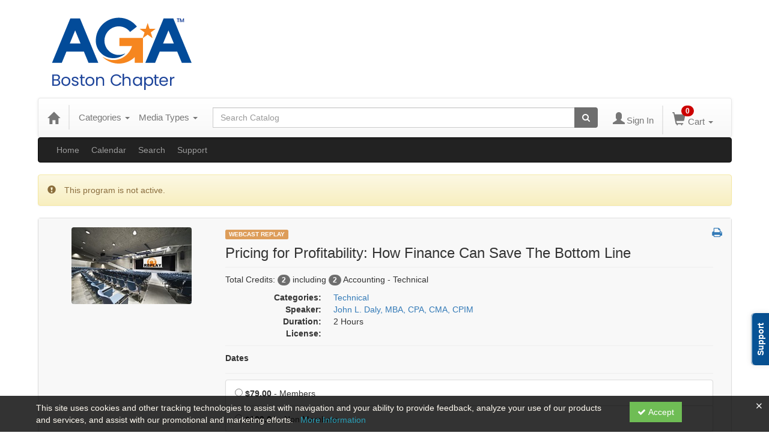

--- FILE ---
content_type: text/html; charset=utf-8
request_url: https://agaboston.ce21.com/item/pricing-profitability-finance-save-bottom-line-415935?eventTimeId=3625141
body_size: 14358
content:

<!DOCTYPE html>
<html lang="en" prefix="og: https://ogp.me/ns#">
<head>
    <title>Pricing for Profitability:  How Finance Can Save The Bottom Line</title>
    <meta name="description" content="Pricing for Profitability:  How Finance Can Save The Bottom Line" />
    <meta name="keywords" content="Technical, Webcast Replay" />
    <meta name="viewport" content="width=device-width, initial-scale=1.0, maximum-scale=2.0" />
    <link href="/Themes/New/Content/css/MyAccount.css?v=25.09" rel="stylesheet" />
    <meta name="format-detection" content="telephone=no">


<script>var customerId = '-1';</script>




<link rel="preload" href="/Themes/New/Content/fonts/fontawesome-webfont.woff2?v=4.3.0" as="font" type="font/woff2" crossorigin="anonymous">
<link rel="preload" href="/Themes/New/Content/fonts/glyphicons-halflings-regular.woff" as="font" type="font/woff2" crossorigin="anonymous">
<link rel="stylesheet" type="text/css" href="/Content/Template/fontawesome-pro/css/all.css">
    <link rel="preload" href="/Themes/New/Content/css/TicketFeedbackWidget.css?t=2" as="style" onload="this.onload=null;this.rel='stylesheet'">


    
    <link rel="stylesheet" type="text/css" href="/assets/css/newcss?r=22743DE0DDA501575DDEBAC2A4F987E3" />

        <link rel="stylesheet" type="text/css" href="/customcss?t=34345345345&q=1678917951" media="all" />






    <!-- HTML5 Shim and Respond.js IE8 support of HTML5 elements and media queries -->
    <!--[if lt IE 9]>
        <script src="https://cdnjs.cloudflare.com/ajax/libs/html5shiv/3.7.0/html5shiv.min.js"></script>
        <script src="https://cdnjs.cloudflare.com/ajax/libs/respond.js/1.3.0/respond.min.js"></script>
    <![endif]-->
    <!-- #FAVICONS -->
    <link rel="shortcut icon" href="//cdn.ce21.com/images/JZsbK71unUC5-oZZidpBbg.ico" type="image/x-icon" />
    <link rel="icon" href="//cdn.ce21.com/images/JZsbK71unUC5-oZZidpBbg.ico" type="image/x-icon" />
    <link rel="apple-touch-icon" href="//cdn.ce21.com/images/JZsbK71unUC5-oZZidpBbg.ico" type="image/x-icon" />

    
    
<meta property="og:title" content="Pricing for Profitability:  How Finance Can Save The Bottom Line" />
<meta property="og:description" content="Pricing for Profitability:  How Finance Can Save The Bottom Line" />
<meta name="twitter:card" content="summary" />
<meta name="twitter:title" content="Pricing for Profitability:  How Finance Can Save The Bottom Line" />
<meta name="twitter:description" content="Pricing for Profitability:  How Finance Can Save The Bottom Line" />
<meta property="og:image" content="https://cdn.ce21.com/images/QIGia2U8FEORxY35hjOSbA.jpg" />
<meta name="twitter:image" content="https://cdn.ce21.com/images/QIGia2U8FEORxY35hjOSbA.jpg" />
<meta name="robots" content="noindex,nofollow"/>

        <meta property="og:url" content="https://agaboston.ce21.com/item/pricing-profitability-finance-save-bottom-line-415935" />
        <link rel="canonical" href="https://agaboston.ce21.com/item/pricing-profitability-finance-save-bottom-line-415935" />

</head>
<body style="background-color: #ffffff;background-position: left;background-repeat: no-repeat;">





    <!-- Skip To Main Content -->
    <a href="#skipToMainContent" class="skipnav">Skip to main content</a>
    <div class="overlay-Mobileview"></div>
    <div class="container2">
        <div class="container">

            <!-- Main nav bar for site -->


<div id="accountNavbar" data-navbarurl="/Header/Index?isUnauthenticate=False&isHideNavBar=False&isShowShoppingCardOrderSummary=False">
    <input type="hidden" id="loginFirstName" />
    <input type="hidden" value="Speakers" id="lblCustomLabelFaculty" />
    <div class="row hidden-lg hidden-md" style="padding-bottom: 10px;width:100%;">
        <div class="col-xs-12 col-sm-12 col-md-12 col-lg-12">
            <div class="ce21_logo">
                        <img src="//cdn.ce21.com/images/4LqElJQ3PkqAR71GeGc3fw.png" class="pull-left logo" style="padding-right:10px;" alt="Company Logo" />
            </div>
        </div>
    </div>
            <div class="row headersection" style="padding-bottom: 10px;">
            <div class="col-xs-12 col-sm-12 col-md-12 col-lg-12 headersubsection">
                <div class="ce21_logo">
                    <div class="hidden-sm hidden-xs">
                                <a href="https://www.agacgfm.org/Chapters/Boston-Chapter/Home.aspx" target="_blank"><img src="//cdn.ce21.com/images/w0uTh69S_0Oi_3Caf6Gg8g.png" class="pull-left logo" style="padding-right:10px;" alt='' /></a>
                    </div>
                </div>
            </div>
        </div>
            <nav style="margin-bottom: 0px; min-height: 65px;" class="navbar navbar-default" id="cartbar">
            <div class="container-fluid" style="height: 100%;">
                <div class="navbar-header" style="margin: 7px 0px;">
                    <button type="button" class="navbar-toggle collapsed pull-left" data-toggle="collapse"
                            data-target="#navbar" aria-expanded="false" aria-controls="navbar" style=" margin: 9px 0px 0px 15px;">
                        <span class="sr-only">Toggle navigation</span>
                        <span class="icon-bar"></span>
                        <span class="icon-bar"></span>
                        <span class="icon-bar"></span>
                    </button>


                    
                                        <a class="navbar-brand" title="Go to Home Page" href="/" aria-label="Home"><i class="glyphicon glyphicon-home font-20"></i></a>
                    <div class="pull-right">
                        <span class="hidden-xs" style="border: 1px solid #6e6e6e24; font-size: 35px; margin-right: 15px; "></span>
                        <a class="navbar-brand hidden-lg hidden-md hidden-sm hidden-xs" title="Calendar" aria-label="Calendar" href="/calendar"><i class="glyphicon glyphicon-calendar"></i></a>

                                <a rel="nofollow" class="navbar-brand hidden-lg hidden-md hidden-sm" title="My Account" aria-label="My Account" href="/account/login"><i class="glyphicon glyphicon glyphicon-user"></i></a>
                        <span class="navbar-brand hidden-lg hidden-md hidden-sm" style="border: 1px solid #6e6e6e24; height: 40px; padding: 0px; margin-top: 5px;"></span>
                        <a class="navbar-brand hidden-lg hidden-md hidden-sm" title="Shopping Cart" aria-label="Shopping Cart" href="/shoppingcart">
                            <i class="glyphicon glyphicon-shopping-cart"></i>
                            <span class="badgeOnTop" style="left: -6px; padding: 2px 6px; background-color: #cc0000; " id="mobile-cartspancount">0</span>
                        </a>
                    </div>
                    <div class="clsSrcBoxGlobal">
                        <form role="search" id="frmHeaderSearchOutside" class="navbar-form-alt hidden-lg hidden-md hidden-sm searchByEnter" action="/search" data-DefaultButton="btnProductSearchOutside">
                            <div class="input-group">
                                <div style="height:0;"> <label for="txtProductSearchOutside" style="visibility:collapse;">Global Search</label></div>
                                <input type="text" placeholder="Search Catalog" name="search" id="txtProductSearchOutside" class="form-control">
                                <span class="input-group-btn">
                                    <button type="submit" class="btn btn-secondary" style="background: #6e6e6e; color: white;" id="btnProductSearchOutside"> <i class="fa fa-search"></i></button>
                                </span>
                            </div>
                        </form>
                    </div>
                        <div type="button" class="divBtnFilterShowHide btnForHideShowSideBar hidden-lg hidden-md hidden-sm hidden">
                            <a class="TextFilter"><i class="fa fa-chevron-up" aria-hidden="true" style="float:left;padding-right: 4px;"></i>Filter</a>
                        </div>
                        <span title="Close sidebar" class="sideBarCloseButton"> × </span>
                </div>
                <div id="navbar" class="navbar-collapse collapse" style=" margin-top: 7px;">
                    <ul class="nav navbar-nav navbar-left nav-media-categ-topic hidden-sm hidden-xs">
                        <!-- Categories dropdown with item count - empty categories are disabled. -->
                            <li class="dropdown dropdown-large" id="btnCategory">
                                <a href="javascript:void(0)" data-toggle="dropdown" class="dropdown-toggle navbar-brand" style="cursor:pointer">Categories <strong class="caret"></strong></a>


            <ul class="dropdown-menu nav__sub dropdown-menu-large row category-list">
                

                <li class="col-sm-4">
                    <ul>
                                    <li class="">
                                        <a href="/search?category=13946" title="Career">Career  (2)</a>
                                    </li>
                    </ul>
                </li>

                <li class="col-sm-4">
                    <ul>
                    </ul>
                </li>

                <li class="col-sm-4">
                    <ul>

                    </ul>
                </li>
            </ul>

                            </li>
                        <!-- Media type dropdown with item count -->
                            <li class="dropdown" id="btnMediaType">
                                <a href="javascript:void(0)" data-toggle="dropdown" class="dropdown-toggle navbar-brand" style="cursor:pointer">Media Types <span class="caret"></span></a>


<ul class="dropdown-menu nav__sub">
            <li class="nav__item"><a href="/search?productType=4&amp;latestSelection=ProductTypeId" title="On Demand">On Demand (3)</a></li>
            <li class="nav__item"><a href="/search?productType=12&amp;latestSelection=ProductTypeId" title="Virtual Seminar">Virtual Seminar (3)</a></li>
            <li class="divider"></li>
        <li class="nav__item"><a href="/calendar">Event Calendar</a></li>
</ul>

                            </li>
                        <!-- Topic Area dropdown with item count -->
                    </ul>

                    <div style="display:flex;">
                        <form role="search" id="frmHeaderSearch" class="navbar-form-alt hidden-xs searchByEnter" action="/search" data-DefaultButton="btnProductSearch" style="flex: 2; padding: 0px 10px;">
                            <div class="input-group">
                                <div style="height:0;"> <label for="txtProductSearch" style="visibility:collapse;">Global Search</label></div>
                                <input type="text" placeholder="Search Catalog" name="search" id="txtProductSearch" class="form-control">
                                <span class="input-group-btn">
                                    <button type="button" class="btn btn-secondary" id="btnProductSearch" style=" background: #6e6e6e; color: white;">
                                        <i class="fa fa-search"></i>
                                    </button>
                                </span>
                            </div>
                        </form>

                        <ul class="nav navbar-nav navbar-right hidden-xs">
                            <!-- Account dropdown - if not logged in this would say "Register or Login" and provide the appropriate link. -->
                            <li class="dropdown topMyAccountBar" id="btnMyAccountBar">
                                        <a href="/account/login"><i style="margin-right:3px;" class="glyphicon glyphicon glyphicon-user font-20"></i><span class="font-15">Sign In</span></a>
                            </li>

                                <li class="dropdown dropdown-large menuDropdown topCartBar" id="btnShoppingCart" style="margin-left: -16px; display: flex; align-items: center">
                                    <span class="hidden-xs" style="border: 1px solid #6e6e6e24; height: 48px; margin-left: 15px; "></span>
                                    <a data-toggle="dropdown" class="dropdown-toggle disabled" href="/shoppingcart">
                                        <i class="glyphicon glyphicon-shopping-cart font-22"></i>
                                        <span class="badge cartBadge" style="position: absolute; top: 5px; left: 30px; background-color: #cc0000;" id="cartspancount">0</span>
                                        <span class="font-15">Cart</span>
                                        <span class="caret"></span>
                                    </a>
                                    <ul class="dropdown-menu dropdown-menu-large row">
                                        <li class="col-sm-12">
                                            <ul id="cartItemList" style="min-width: 400px;">
                                            </ul>
                                        </li>
                                    </ul>
                                </li>


                        </ul>

                    </div>

                    <div class="TopmenuInToggle hidden-lg hidden-md hidden-sm">



<style type="text/css">
        .clsMenuFontColor, #navbar1 .caret {
            color: #9d9d9d !important;
            display: inline-block !important;
            cursor: pointer !important;
        }
        .clsMenuFontColor:hover {
            color: #9d9d9d !important;
            opacity: 0.75;
        }
</style>

    <ul class="hidden-lg hidden-md hidden-sm listForMobileView">
        
        <li class="customer-profile">
                    <a href="/account/login"><i style="margin-right:10px;" class="glyphicon glyphicon glyphicon-user"></i>Sign In</a>
        </li>

        <!-- Topic Area dropdown with item count -->
        <!-- Media type dropdown with item count -->
            <li class="dropdown nav__item drop-link" id="btnMediaType">
                <a href="javascript:void(0)" data-toggle="dropdown" class="dropdown-toggle nav__link navbar-brand" style="cursor:pointer">Media Types </a><i class="fa fa-angle-right nav__item_i"></i>


<ul class=" nav__sub">
            <li class="nav__item"><a href="/search?productType=4&amp;latestSelection=ProductTypeId" title="On Demand">On Demand (3)</a></li>
            <li class="nav__item"><a href="/search?productType=12&amp;latestSelection=ProductTypeId" title="Virtual Seminar">Virtual Seminar (3)</a></li>
            <li class="divider"></li>
        <li class="nav__item"><a href="/calendar">Event Calendar</a></li>
</ul>

            </li>
        <!-- Categories dropdown with item count - empty categories are disabled. -->
            <li class="dropdown dropdown-large nav__item drop-link" id="btnCategory">
                <a href="javascript:void(0)" data-toggle="dropdown" class="dropdown-toggle nav__link navbar-brand" style="cursor:pointer">Categories </a><i class="fa fa-angle-right nav__item_i"></i>


            <ul class=" nav__sub dropdown-menu-large row category-list">
                

                <li class="col-sm-4">
                    <ul>
                                    <li class="">
                                        <a href="/search?category=13946" title="Career">Career  (2)</a>
                                    </li>
                    </ul>
                </li>

                <li class="col-sm-4">
                    <ul>
                    </ul>
                </li>

                <li class="col-sm-4">
                    <ul>

                    </ul>
                </li>
            </ul>

            </li>

                <li class="nav__item drop-link">
                    <a href="/" title=" " class="">
                        Home
                    </a>

                </li>
                <li class="nav__item drop-link">
                    <a href="/calendar" title=" " class="">
                        Calendar
                    </a>

                </li>
                <li class="nav__item drop-link">
                    <a href="/search" title=" " class="">
                        Search
                    </a>

                </li>
                <li class="nav__item drop-link">
                    <a href="/support" title=" " class="">
                        Support
                    </a>

                </li>

    </ul>

                    </div>
                </div>
            </div>
        </nav>
</div>
                <!-- Menu bar if they add a custom menu to the top of the catalog. -->



<style type="text/css">
        .clsMenuFontColor, #navbar1 .caret {
            color: #9d9d9d !important;
            display: inline-block !important;
            cursor: pointer !important;
        }
        .clsMenuFontColor:hover {
            color: #9d9d9d !important;
            opacity: 0.75;
        }
</style>

    <nav class="custom-navbar navbar navbar-inverse navbar-static hidden-xs" style="background-image:none !important; background: #222222; font-size: 14px; font-family: &quot;Helvetica Neue&quot;, Helvetica, Arial, sans-serif;">
        <div class="container">
            <div class="custom-navbar navbar-header">
                <button data-target="#navbar1" data-toggle="collapse" class="navbar-toggle collapsed" type="button">
                    <span class="sr-only">Toggle navigation</span>
                    <span class="icon-bar"></span>
                    <span class="icon-bar"></span>
                    <span class="icon-bar"></span>
                </button>
                
            </div>
            <div id="navbar1" class="navbar-collapse collapse" style="padding-right:30px;margin-left: 0px;margin-right: 0px;">
                <ul class="nav navbar-nav nav-list1">
                                <li>
                                    <a href="/" title="" class="clsMenuFontColor">Home</a>
                                </li>
                                <li>
                                    <a href="/calendar" title="" class="clsMenuFontColor">Calendar</a>
                                </li>
                                <li>
                                    <a href="/search" title="" class="clsMenuFontColor">Search</a>
                                </li>
                                <li>
                                    <a href="/support" title="" class="clsMenuFontColor">Support</a>
                                </li>
                </ul>

                <ul class="nav navbar-nav navbar-right nav-list2">
                </ul>
            </div>
        </div>
    </nav>

        </div>
        <main id="skipToMainContent"></main>
        <div class="container body-content">


<div class="divAlertMessageSection" style="display:none;">
    <div class="row cartAlertMessage">
        <div class="col-xs-12">
            <div class="alert alert-success fade in">
                <button class="closeCartAlertMessage close" type="button">
                    ×
                </button>
                <i class="fa-fw fa fa-check"></i>
                <strong><span>Alert Message</span></strong>
            </div>
        </div>
    </div>
</div>

<div class="divMaxRegistrantLimitAlert" style="display:none;">
    <div class="row maxRegistrantAlertMessage">
        <div class="col-xs-12">
            <div class="alert alert-warning fade in">
                <button class="closeMaxRegistrantMessage close">
                    ×
                </button>
                <i class="fa fa-exclamation-circle"></i>
                <strong><span>Alert Message</span></strong>
            </div>
        </div>
    </div>
</div>

<div class="divCompareProductAlert" style="display:none;">
    <div class="row compareProductAlertMessage">
        <div class="col-xs-12">
            <div class="alert alert-success fade in">
                <button class="closeCompareProductMessage close">
                    ×
                </button>
                <i class="fa-fw fa fa-check"></i>
                <strong><span>Alert Message</span></strong>
            </div>
        </div>
    </div>
</div>

<div class="clearfix"></div>
            <div class="row row-offcanvas row-offcanvas-right">
                <div class="col-xs-12 col-sm-12">
                                <div class="row divWidget">



                                </div>
                                <div class="row divWidget">


<input type="hidden" id="hdnAgendaAnswer" value="" />
<input type="hidden" id="hdnisExistAgendaonCart" value="0" />
<input type="hidden" value="Group" name="hdnMembershipLabel" id="hdnMembershipLabel" />
<input type="hidden" value="415935" name="Pid" class="hdnGlobalPid" />
<input type="hidden" id="hdnMarketingEntityId" value="0" />
<input type="hidden" id="hdnMarketingEntityType" value="0" />
<input type="hidden" value="Add to Cart" name="addToCartLabel" id="addToCartLabel" />
<div class="col-lg-12 col-p-12 divItemProductSection" data-producttypeid="3">
    <div class="alert alert-success fade in" id="divMemberTypeConfirmationMessage" style="display: none;">
        <button data-dismiss="alert" class="close">
            ×
        </button>
        <strong><span id="spnMemberTypeConfirmationMessage"></span></strong>
    </div>
            <div class="alert alert-warning"><i class="glyphicon glyphicon-exclamation-sign">&nbsp;</i>This program is not active.</div>
    <input type="hidden" id="hfBrowserInfo" value="" />



    <div class="panel panel-default productBody">
        <div class="panel-body ce21-grey">
            <div class="col-lg-12 col-p-12 ProductDetailPortion">
                <div class="row">
                    <div class="col-xs-12 col-sm-3 col-p-3 xs-text-center" style="text-align:center">
                        <div class="clsPlayDemoVideo"></div>
                        <div class="divImageThumbnail">
                            <div data-seminarId="415935" class="productImagSection">
                                


                <a class="singleMainProductImg" title="Pricing for Profitability:  How Finance Can Save The Bottom Line" href="//cdn.ce21.com/images/QIGia2U8FEORxY35hjOSbA.jpg" style="text-decoration:none;">
                    <picture class="lazy">
                        
                        <source data-srcset="//cdn.ce21.com/images/QIGia2U8FEORxY35hjOSbA-200.jpg" data-alttext="Image of Pricing for Profitability:  How Finance Can Save The Bottom Line" />
                        <img data-src="//cdn.ce21.com/images/QIGia2U8FEORxY35hjOSbA-200.jpg" src="/Images/bx_loader.gif" alt="Not Found" class="img-thumbnail clsProductImage" style="" title="Pricing for Profitability:  How Finance Can Save The Bottom Line" aria-label="Image of Pricing for Profitability:  How Finance Can Save The Bottom Line" />
                    </picture>
                </a>


                            </div>
                        </div>
                        
                                                    <div class="hidden-xs">





                            </div>

                    </div>
                    <div class="col-xs-12 col-sm-9 col-p-9">
                            <a title="View all Webcast Replay Products" aria-label="View all Webcast Replay Products" href="/search?producttype=3" class="label text-uppercase  productTypeTagColor3 xs-d-block xs-m-0-auto xs-w-min-content xs-mt-5" style="font-size:10px;">Webcast Replay</a>
                            <h1 class="ce21-top-reduce" style="font-size:24px;">
                                Pricing for Profitability:  How Finance Can Save The Bottom Line
                            </h1>

                            <hr class="margin-reduce" />



    <div>
            <p class=" CE21_Credit CE21_Credit_List">
                    <span class="semi-bold">Total Credits:</span>
                        <span class="badge CE21_Credit_Total">2</span>
                            <span>including</span>
                                <span class="badge CE21_Credit_1">2</span> Accounting - Technical            </p>
        <div class="row CE21_ProductDetail_List_Row">
            <div class="col col-sm-12 CE21_ProductDetail_List_Container">
                <dl class="dl-horizontal CE21_ProductDetail_List" style="margin-bottom: 0px;">



                        <dt class="CE21_ProductDetail_List_Category_Term">Categories:</dt>
                        <dd class="CE21_ProductDetail_List_Category_Desc">

                                    <a href="/category/technical" aria-label="View all products in Technical" title="View all products in Technical">Technical</a>
                        </dd>

                        <dt class="CE21_ProductDetail_List_Speaker_Term">Speaker:</dt>
                        <dd class="CE21_ProductDetail_List_Speaker_Desc">


                                    <span class="divLoadSpeaker" style="">
                                        <a href="https://agaboston.ce21.com/speaker/john-daly-8010/174" aria-label="View all products by John L. Daly, MBA, CPA, CMA, CPIM" title="View all products by John L. Daly, MBA, CPA, CMA, CPIM">John L. Daly, MBA, CPA, CMA, CPIM</a>
                                    </span>
                                                    </dd>


                        <dt class="CE21_ProductDetail_List_Duration_Term">Duration:</dt>
                        <dd class="CE21_ProductDetail_List_Duration_Desc">2 Hours</dd>













                        <dt class="CE21_ProductDetail_List_License_Term">License:</dt>
                        <dd class="CE21_ProductDetail_List_License_Desc"></dd>

                </dl>
            </div>
        </div>
    </div>
                        <div class="panel-body" style="padding:0">

                            

                            
                            <hr class="margin-reduce" />
                                <input type="hidden" value="4471835" class="EventTime" id="ProductEventTimeId" />
                                <div>
                                    <div style="margin-bottom:5px">
                                        <strong>Dates</strong>
                                    </div>
                                    <div>
                                        
                                        <div style="height:0;"> <label for="EventDate" style="visibility:collapse;">Event Dates</label></div>

                                        
                                                                            </div>
                                </div>
    <div class="panel-body" style="padding:0">
        <hr class="margin-reduce" />
            <div class="panel panel-default">
                <div style="margin: -1px -1px -1px -1px;" class="panel-body ce21-padding-0 divpriceadjustment">
                            <span class="list-group-item ce21-lgi clsProductPrice clsProductPriceItem" style="display:flex;">
                                    <label class="checkbox ce21-margin-0 rdbprice ce21PriceDetail" style="width:100%;">
            <span>
                
                    <input type="radio" id="price" name="price" data-productpriceid="522398" value="522398,79.000000000000" data-pricetype="ProductPrice" data-entitytype="2" data-productregistranttypeid="0"
                             data-downpaymentamount="" />

                        <span style=""
                              data-toggle="popover"
                              data-content=""
                              aria-hidden="true">
                            <strong>$79.00</strong> - 
                            Members 
                        </span>
                        <ins>
                            <span class="clipped">
                                Members is $79.00
                            </span>
                        </ins>
                
                
            </span>


    </label>

                            </span>
                            <span class="list-group-item ce21-lgi clsProductPrice clsProductPriceItem" style="display:flex;">
                                    <label class="checkbox ce21-margin-0 rdbprice ce21PriceDetail" style="width:100%;">
            <span>
                
                    <input type="radio" id="price" name="price" data-productpriceid="0" value="0,109.00" data-pricetype="StandardPrice" data-entitytype="0" data-productregistranttypeid="0"
                             data-downpaymentamount="" />

                    <strong>$109.00</strong> - Non Members                
                
            </span>


    </label>

                            </span>
                </div>
            </div>

    </div>

                            

                        </div>
                        

                        
                    </div>
                    <span role="button" tabindex="0" style="cursor:pointer;color:#337ab7" title="Print this page" aria-label="Print this page" id="printProductDetail" onclick="return printProductDetail()"><i class="fa fa-print"></i></span>
                </div>
            </div>
                            <div class="col-sm-12 hidden-lg hidden-md hidden-sm hidden-print">





                </div>

            <div class="col-sm-12 hidden-print">
                <hr class="margin-reduce" />
            </div>
            <div class="col-lg-12 ce21-padding-0">
                <div class="ce21-tabbable ">
                    <ul class="nav nav-tabs hidden-print clsTabListProdDetails CE21_ProductDetail_TabList">

                                            <li class="CE21_ProductDetail_DetailTabList"><a data-toggle="tab" href="#tabDescription" class="aInnerTab">Description</a></li>
                                        <li class="CE21_ProductDetail_DetailTabList"><a data-toggle="tab" href="#tabFaculty" class="aInnerTab CE21_ProductDetail_BookAutorTab">Speaker </a></li>
                                        <li class="CE21_ProductDetail_DetailTabList"><a data-toggle="tab" href="#tabHandouts" class="aInnerTab CE21_ProductDetail_HandoutTab">Handouts </a></li>



                    </ul>
                    <div class="tab-content ce21-white">


                            <div id="tabDescription" class="tab-pane fade in">
                                <h3 class="tab-title">Description</h3>


    <div class="">


        <p><p>Much has been written recently about value pricing with some authors implying that understanding your product&#39;s value is the most important and perhaps only requirement for superior profitability.&nbsp; While every company should understand product value, understanding cost, competition, and capacity utilization are far more important for most organizations.</p>

<p>Left unchecked to &quot;value price&quot; products, incentive programs usually motivate sales personnel to set price at the lowest allowable number.&nbsp; Finance can influence profit in a big way by getting involved in pricing.&nbsp; This session will show you how.</p>
</p>
                    </div>
                            </div>



                            <div id="tabHandouts" class="tab-pane fade">
                                <h3 class="tab-title">Handouts</h3>
                                <p>

<div class="table-responsive Viewertabbed-panel-content">
                <table class="table table-striped table-bordered table-hover dataTable no-footer">
                    <tbody>
                            <tr class="odd">
            <td class="clstabbedpanelViewer" style="width: 10%;">
                <i class="fa fa-2x fa-file-pdf-o text-danger"></i>
            </td>
            <td class="clstabbedpanelViewer" colspan=2>
PFP PPT_Handout                
                (374 KB)
                

            </td>
            <td style="width:15%">
Available after Purchase            </td>
    </tr>

                    </tbody>
                </table>
                <table class="table table-striped table-bordered table-hover dataTable no-footer">
                    <tbody>
                            <tr class="odd">
            <td class="clstabbedpanelViewer" style="width: 10%;">
                <i class="fa fa-2x fa-file-pdf-o text-danger"></i>
            </td>
            <td class="clstabbedpanelViewer" colspan=2>
Important CE Recertification Credit Information                
                (487.5 KB)
                

            </td>
            <td style="width:15%">
Available after Purchase            </td>
    </tr>

                    </tbody>
                </table>
</div>

</p>
                            </div>
                        
                            <div id="tabFaculty" class="tab-pane fade">
                                <h3 class="tab-title">Speaker</h3>
                                <p>

        <div class="row">
                <div class="col-md-2 col-sm-2 col-xs-4 speakerImages">
                    <div class="thumbnail">
                        <img src="//cdn.ce21.com/images/A9Y8Wsu2FU2QCXAHwrqS6Q-200.jpg" alt="John L. Daly, MBA, CPA, CMA, CPIM's Profile" />
                    </div>
                </div>
            <div class="col-md-10 col-sm-10 col-xs-12">
                <h3 style="margin-top: 0px;">
<a title="John L. Daly, MBA, CPA, CMA, CPIM's detail page" aria-label="Redirect to John L. Daly, MBA, CPA, CMA, CPIM's detail page" href="https://agaboston.ce21.com/speaker/john-daly-8010/174">John L. Daly, MBA, CPA, CMA, CPIM</a>
                                            <a title="Other seminars and products from John L. Daly, MBA, CPA, CMA, CPIM" class="pull-right lnkSpeakerRelated" style="font-size:14px;" href="https://agaboston.ce21.com/speaker/john-daly-8010/174">
                            Related Seminars and Products
                            
                        </a>
                </h3>
                                <hr />
                    <p><p>John L. Daly, MBA, CPA, CMA, CPIM, is a Chelsea, Michigan-based management consultant specializing in costing, pricing strategy and pricing model development.&nbsp; He has taught continuing professional education courses since 1995 and began doing ethics seminars two weeks before the Enron scandal.&nbsp; John has been CFO for a Tier 1 automotive parts supplier and a large restaurant chain and COO for a window treatments manufacturer and retailer.&nbsp; He is the author of &quot;Pricing for Profitability&quot;, published by Wiley and Sons and a novel, &quot;Tool &amp; Die&quot;.</p></p>
                
            </div>
        </div>
        <div style="margin-bottom: 10px;">

        </div>
        <div class="row"></div>
        <hr />
</p>
                            </div>



                                                                        

                        


                    </div>
                </div>
            </div>
        </div>
    </div>
    <input type="hidden" id="purchaseAlertMessage" />
</div>





<div class="purchaseAlert modal fade" id="alertmodel415935" data-bs-keyboard="false" data-bs-backdrop="static" tabindex="-1" role="dialog" aria-hidden="true">
    <div class="modal-dialog">
        <div class="modal-content">
            <div class="modal-header">
                
            </div>
            <div class="modal-body">
                
            </div>
            <div class="modal-footer">
                <button type="button" class="btn btn-default" data-dismiss="modal">Cancel</button>
                    <a class="btn btn-danger btn-ok btnAddtocart" data-height="0" data-width="0">Ok</a>
            </div>
        </div>
    </div>
</div>
<div class="modal fade" id="bundleType4AlertPopup" tabindex="-1" role="dialog" aria-hidden="true">
    <div class="modal-dialog modal-lg">
        <div class="modal-content">
            <div class="modal-header">
                <h2>Bundle(s) Pricing</h2>
                This product is part of a bundle(s) which includes special pricing as displayed below.
            </div>
            <div class="modal-body" style="max-height: 250px; overflow-x: auto;">
                <div id="bundleType4ProductList"></div>
                <input type="hidden" name="cldHdnAddOnProducts" class="cldHdnAddOnProducts" />
            </div>
            <div class="modal-footer">
                <button type="button" class="btn btn-default" data-dismiss="modal">Cancel</button>
                <a class="btn btn-success btn-ok btnAddtocart">Just add my Product to the Cart</a>
                <a class="btn btn-success btn-ok btnAddBundleToMyCart">Add Bundle to the Cart</a>
            </div>
        </div>
    </div>
</div>
<div class="purchaseAlert modal fade" id="alertmodelAdditionalPrice415935" tabindex="-1" role="dialog" aria-hidden="true">
    <div class="modal-dialog">
        <div class="modal-content">
            <div class="modal-header">
                Additional Price
            </div>
            <div class="modal-body">
                Additional Price
            </div>
            <div class="modal-footer">
                <button type="button" class="btn btn-default" data-dismiss="modal">Cancel</button>
                <a class="btn btn-danger btn-ok btnAddtocart">Ok</a>
            </div>
        </div>
    </div>
</div>

<div class="purchaseAlert modal fade" id="alertbundlemodel415935" tabindex="-1" data-bs-keyboard="false" data-bs-backdrop="static" role="dialog" aria-hidden="true">
    <div class="modal-dialog">
        <div class="modal-content">
            <div class="modal-header">
                
            </div>
            <div class="modal-body">
                
            </div>
            <div class="modal-footer">
                <button type="button" class="btn btn-default" data-dismiss="modal">Cancel</button>

            </div>
        </div>
    </div>
</div>

<div class="purchaseAlert modal fade" id="zeroDollarOrderPurchased415935" data-bs-keyboard="false" data-bs-backdrop="static" tabindex="-1" role="dialog" aria-hidden="true">
    <div class="modal-dialog">
        <div class="modal-content">
            <div class="modal-header">
                
            </div>
            <div class="modal-body">
                
            </div>
            <div class="modal-footer">

                <button type="button" class="btn btn-default" data-dismiss="modal">Cancel</button>
                <a class="btn btn-danger btn-ok LaunchFreeViewerRoute clsAllowFreeCourse confirm-btn popUpFreeCourseRegister">Ok</a>
            </div>
        </div>
    </div>
</div>












                                </div>

                </div>
            </div>
            <div class="row">
                




                <!-- Get the user back to the top -->
<a href="#top" class="back-to-top well well-sm">Back to Top &nbsp;<i class="fa fa-chevron-up "></i></a>            </div>
        </div>
            <footer class="footer">
<!-- If rowcount = 1, colcount = 12, if 2, colcount = 6, if three, colcount = 4 -->




<div id="footer" class="ce21_Footer">

    <!-- PagerDuty Footer Top Start -->

    <!-- PagerDuty Footer Top End -->

<footer id="footer">
   
                 <!-- Footer Top Start -->
    <div class="footer-top">
        <div class="container">
                <div class="row footer-links">
                        <div class="col-lg-6 col-md-6 col-xs-12 col-sm-6 footer-one">
                            <h4>About</h4>
                            <hr class="margin-reduce footer-hr" />
                            <p class="About-Text">The AGA Boston Chapter serves professionals in the government financial management community by providing quality education, fostering professional development, and participating in local community projects for the enhancement of everyone in the New England area.</p>
                        </div>
                            <div class="col-lg-6 col-md-6 col-xs-12 col-sm-6 footer-three">
                            <h4>Contact AGA Boston Chapter</h4>
                            <hr class="margin-reduce footer-hr" />
                              <p><i class="fa fa-home">&nbsp;&nbsp;</i><a href="https://www.agacgfm.org/Chapters/Boston-Chapter/Home.aspx" target="_blank" style="color:#a1a1a1" >AGA Boston Main Site</a></p>
                              <p><i class="fa fa-map-marker" aria-hidden="true"></i>&nbsp;&nbsp;&nbsp;2128 Washington St., <br>&nbsp;&nbsp;&nbsp;&nbsp; Boston, Massachusetts 02119</p>
                              <p><a href="https://www.facebook.com/Boston-AGA-131786930242321/" target="_blank"><i class="fa fa-facebook fa-2x" aria-hidden="true"></a></i>&nbsp;&nbsp;<a href="https://twitter.com/BostonAGA" target="_blank"><i class="fa fa-twitter fa-2x" aria-hidden="true"></i></a></p>
                        </div>
                </div>
        </div>
    </div>
    <!-- Footer Top End -->    <!-- Footer Bottom Start -->
    <div class="footer-bottom ce21_Footer_FooterBottomDiv" style=margin-bottom:60px;>
        <div class="container">
            <div class="row">
                <div class="col-lg-12 col-md-12 col-sm-12 col-xs-12 ce21_Footer_FooterBottom_PriceDiv">
                    <span>All Prices are shown in USD</span>
                </div>
            </div>
            <div class="row">
                

                <div class="col-lg-9 col-md-9 col-sm-12 col-xs-12 ce21_Footer_TenatInfoDiv">
                    <a href="/support/" class="ce21_Footer_SupportHome">Support Center</a>
                    
                    

                    <span class="ce21_Footer_VerticalBarSpan_Privacy"> | </span><a target="_blank" rel="noopener noreferrer" href="/privacypolicy" class="ce21_Footer_Privacy">Privacy Policy</a><br />
                    <a href="https://www.ce21.com" target="_blank" class="ce21_Footer_CE21Site" rel="noopener noreferrer" title="CE21 - LMS, Events & Membership Management Platform" style="color:#38A4D8; text-decoration:none; font-weight:600;cursor: pointer;">
                        Powered By CE21
                    </a><span>- LMS, Events & Membership Management Platform</span>

                </div>
                    <div class="col-lg-3 col-md-3 col-sm-12 col-xs-12 text-right ce21_Footer_SocialMediaDiv">
                            <div style="padding: 0px 10px 0px 0px;">
                                <ul class="socialmedia" id="ulsocialmedia">
                                            <li class="btn">
                                                
                                                
                                                <a href="https://www.facebook.com/Boston-AGA-131786930242321/" target="_blank" rel="noopener noreferrer" aria-label="Facebook" title="Facebook"><img src="https://cdn.ce21.com/assets/img/SocialMedia/32x32/facebook.png" alt="Facebook" /></a>
                                            </li>
                                            <li class="btn">
                                                
                                                
                                                <a href="https://twitter.com/BostonAGA" target="_blank" rel="noopener noreferrer" aria-label="Twitter" title="Twitter"><img src="https://cdn.ce21.com/assets/img/SocialMedia/32x32/twitter.png" alt="Twitter" /></a>
                                            </li>
                                </ul>
                            </div>

                    </div>

            </div>
        </div>
    </div>

    
        <div class="clsNotices ce21_Footer_CookieNoticeDiv" style="background: rgba(0, 0, 0, 0.8);position: fixed;bottom: 0px;width: 100%;height: 60px;right: 0;padding: 10px;height: auto;z-index: 1000;display:none;">
            <div class="close_header" style="width:100%;padding-right:2px;"><i class="fal fa-times clsCookieNoticeDecline" style="color: white;float: right;"></i></div>
            <div class="container" style="margin-top:-10px;">
                <div class="row">
                    <div class="col col-xs-12 col-sm-10">
                        <span style="color: floralwhite;">
                            This site uses cookies and other tracking technologies to assist with navigation and your ability to provide feedback, analyze your use of our products and services, and assist with our promotional and marketing efforts.
                            <span>
                                &nbsp; <a style="color:#289fb7;" target="_blank" rel="noopener noreferrer" href="/privacypolicy">More Information</a>
                            </span>
                        </span>
                    </div>
                    <div class="col col-sm-2 clsCookieNoticeAccept">
                        <button class="btn btn-group-sm" style="background: #6fbd55;border-radius: unset;color: white;"><i class="fa fa-check"></i> Accept</button>
                    </div>

                </div>
            </div>
        </div>

    <!-- Footer Bottom End -->
    <!-- Central US | WN1MDWK000ZMV | 2026.1.8.7 -->


</div>



            </footer>
    </div>

<script type="text/javascript">
        function decodeEntities(encodedString) {
            var textArea = document.createElement('textarea');
            textArea.innerHTML = encodedString;
            return textArea.value;
        }

        var currencySymbol = decodeEntities('$')
        var dateFormate = 'MMddyyyy'
        var isBundle5Active = 'False';
        var AndroidMarketLink = 'market://details?id=com.ce21';
        var iOSStoreLink = 'https://itunes.apple.com/us/app/mobile-ce/id1162585300';
        var DeepLinkingUrl = 'ce21://';
        var addToCartLabel = 'Add to Cart';
        var allTransactionsTabLabel = 'All Transactions';
        var customCssUploadedFile = '';
        var ckEditorFontList = '';
</script>


<script type="text/javascript">
    var timeInfo = {
        local: new Date(),
        server: new Date('2026-01-19 14:56:22Z'),
        serverNew: new Date('2026-01-19T14:56:22Z')
    };
</script>

<script type="text/javascript" src="/assets/js/newjs?r=2CF9E911C7E8EC6572790DCF0169777B"></script><script type="text/javascript" src="/Plugins/owl.carousel/owl.carousel.js"></script>
<script type="text/javascript" src="/Themes/New/Content/js/Custom.js?25.09"></script>
<script type="text/javascript" src="/Themes/New/Content/js/mycalender.js?t=1"></script>
<script type="text/javascript" src="/Scripts/fullcalendar/fullcalendar.js"></script>
<script type="text/javascript" src="/Scripts/ViewDemoModel.js?t=2"></script>
<script type="text/javascript" src="/Themes/New/Content/js/GoogleAnalyticsHelper.js?t=15"></script>
<script type="text/javascript" src="/Themes/New/Content/js/FacebookAnalyticsHelper.js?t=1"></script>
<script type="text/javascript" src="/Scripts/Helpers/Util.js?t=1"></script>
<script type="text/javascript" src="/Themes/New/Content/js/banner-advert.js"></script>
<script type="text/javascript" src="/Scripts/image-loader.js"></script>
        <script src="https://cdn.ce21.com/assets/js/calendar-1.2.min.js"></script>


    

<script type="text/javascript">
    var timeInfo = {
        local: new Date(),
        server: new Date('2026-01-19 14:56:22Z'),
        serverNew: new Date('2026-01-19T14:56:22Z')
    };
</script>

<script type="text/javascript" src="/assets/js/jqueryval?r=ABC465FF367FEF9618C0A5ABDFA9DA37"></script>            <script type="application/ld+json">
                {"@context":"https://schema.org","@type":"Product","name":"Pricing for Profitability:  How Finance Can Save The Bottom Line","sku":"02868","description":"Much has been written recently about value pricing with some authors implying that understanding your product&#39;s value is the most important and perhaps only requirement for superior profitability.  While every company should understand product value, understanding cost, competition, and capacity utilization are far more important for most organizations.\n\nLeft unchecked to &quot;value price&quot; products, incentive programs usually motivate sales personnel to set price at the lowest allowable number.  Finance can influence profit in a big way by getting involved in pricing.  This session will show you how.","image":"//cdn.ce21.com/images/QIGia2U8FEORxY35hjOSbA.jpg","eventAttendanceMode":"https://schema.org/OnlineEventAttendanceMode","eventStatus":"https://schema.org/","offers":[{"@type":"Offer","description":"Non Members","url":"https://agaboston.ce21.com/item/pricing-profitability-finance-save-bottom-line-415935?eventTimeId=3625141","availability":"https://schema.org/InStock","price":"109.00","priceCurrency":"USD"},{"@type":"Offer","description":"Members","url":"https://agaboston.ce21.com/item/pricing-profitability-finance-save-bottom-line-415935?eventTimeId=3625141","availability":"https://schema.org/InStock","price":"79.00","priceCurrency":"USD","validFrom":"1900-01-01T00:00:00.000Z"}],"aggregateRating":{"@type":"AggregateRating","ratingValue":4.62,"ratingCount":113,"reviewCount":113},"organizer":{"@type":"Organization","name":"AGA Boston Chapter","url":"https://agaboston.ce21.com"},"performer":{"@type":"Person","name":"John Daly"}}
            </script>

    <script src="/Scripts/Memberships/AddtoGroup.js?v=25.09"></script>
    <script type="text/javascript">var switchTo5x = true;</script>
    <script>

        var ProductId = '415935';
        var productTypeId = '3';
        var authorizePaymentLabel= 'Authorize Payment';
        var membershipLabel= 'Membership';
        var customerId = '-1';
        var currentStage = 'Defult';
        var locationTab = getParameterByName("LocationTab"); //-- #0010380
        var downPaymentAlertMessage = `This selection allows you to pay {DownPaymentAmount} now and the rest before the program. You can pay the remainder of this registration in your account under the All Transactions tab by selecting the "Pay Now" button.`;
    </script>
    <script type="text/javascript" src="/Scripts/ProductDetails/ProductDetails.js?t=25.09"></script>
    <script src="/Themes/New/Content/js/browser-report.js?v=25.09"></script>

    <!--Custom script Comes From MANAGER >> APEREANCE >> HEADER >> CUSTOM SCRIPT-->

<script src ="/feedbackwidget/popup/ZjJkL1RpL1h5MDQ9"></script>    

</body>
</html>



--- FILE ---
content_type: application/x-javascript
request_url: https://agaboston.ce21.com/Themes/New/Content/js/browser-report.js?v=25.09
body_size: 4128
content:
/*
 * Report browser settings like whatsmybrowser.org
 * Inspired by
 * http://stackoverflow.com/questions/9514179/how-to-find-the-operating-system-version-using-javascript
 */
(function () {
    "use strict";

    var extractDataFromClient, definePropertySupported;

    extractDataFromClient = function (userAgent) {
        var report, match, uuid;

        userAgent = userAgent || navigator.userAgent;

        // initialize object to store results
        report = {
            "browser": {
                "name": null,
                "version": null
            },
            "cookies": null,
            "flash": {
                "version": null
            },
            "ip": null,
            "java": {
                "version": null
            },
            "os": {
                "name": null,
                "version": null
            },
            "screen": {
                "colors": null,
                "dppx": null,
                "height": null,
                "width": null
            },
            "scripts": true,
            "userAgent": userAgent,
            "viewport": {
                "height": null,
                "layout": {
                    "height": null,
                    "width": null
                },
                "width": null,
                "zoom": null
            },
            "websockets": null
        };


        // extract browser name from user agent
        if (userAgent.indexOf("Trident") >= 0 || userAgent.indexOf("MSIE") >= 0) {
            if (userAgent.indexOf("Mobile") >= 0) {
                report.browser.name = "IE Mobile";
            } else {
                report.browser.name = "Internet Explorer";
            }
        }

        if (userAgent.indexOf("Firefox") >= 0 && userAgent.indexOf("Seamonkey") === -1) {
            if (userAgent.indexOf("Android") >= 0) {
                report.browser.name = "Firefox for Android";
            } else {
                report.browser.name = "Firefox";
            }
        }

        if (userAgent.indexOf("Safari") >= 0 && userAgent.indexOf("Chrome") === -1 && userAgent.indexOf("Chromium") === -1 && userAgent.indexOf("Android") === -1) {
            if (userAgent.indexOf("CriOS") >= 0) {
                report.browser.name = "Chrome for iOS";
            } else if (userAgent.indexOf("FxiOS") >= 0) {
                report.browser.name = "Firefox for iOS";
            } else {
                report.browser.name = "Safari";
            }
        }

        if (userAgent.indexOf("Chrome") >= 0) {
            if (userAgent.match(/\bChrome\/[.0-9]* Mobile\b/)) {
                if (userAgent.match(/\bVersion\/\d+\.\d+\b/) || userAgent.match(/\bwv\b/)) {
                    report.browser.name = "WebView on Android";
                } else {
                    report.browser.name = "Chrome for Android";
                }
            } else {
                report.browser.name = "Chrome";
            }
        }

        if (userAgent.indexOf("Android") >= 0 && userAgent.indexOf("Chrome") === -1 && userAgent.indexOf("Chromium") === -1 && userAgent.indexOf("Trident") === -1 && userAgent.indexOf("Firefox") === -1) {
            report.browser.name = "Android Browser";
        }

        if (userAgent.indexOf("Edge") >= 0 || userAgent.indexOf("Edg") >= 0) {
            report.browser.name = "Edge";
        }

        if (userAgent.indexOf("UCBrowser") >= 0) {
            report.browser.name = "UC Browser for Android";
        }

        if (userAgent.indexOf("OPR") >= 0 || userAgent.indexOf("Opera") >= 0) {
            if (userAgent.indexOf("Opera Mini") >= 0) {
                report.browser.name = "Opera Mini";
            } else {
                report.browser.name = "Opera";
            }
        }

        if (userAgent.indexOf("BB10") >= 0 || userAgent.indexOf("PlayBook") >= 0 || userAgent.indexOf("BlackBerry") >= 0) {
            report.browser.name = "BlackBerry";
        }


        // extract browser version number from user agent
        match = null;

        switch (report.browser.name) {
        case "Chrome":
        case "Chrome for Android":
        case "WebView on Android":
            match = userAgent.match(/Chrome\/((\d+\.)+\d+)/);
            break;
        case "Firefox":
        case "Firefox for Android":
            match = userAgent.match(/Firefox\/((\d+\.)+\d+)/);
            break;
        case "Firefox for iOS":
            match = userAgent.match(/FxiOS\/((\d+\.)+\d+)/);
            break;
        case "Edge":
        case "Edg":
        case "Internet Explorer":
        case "IE Mobile":

            if (userAgent.indexOf("Edge") >= 0 || userAgent.indexOf("Edg") >= 0) {
                match = userAgent.match(/Edge\/((\d+\.)+\d+)/) || userAgent.match(/Edg\/((\d+\.)+\d+)/);
            } else if (userAgent.indexOf("rv:11") >= 0) {
                match = userAgent.match(/rv:((\d+\.)+\d+)/);
            } else if (userAgent.indexOf("MSIE") >= 0) {
                match = userAgent.match(/MSIE\ ((\d+\.)+\d+)/);
            }

            break;
        case "Safari":
        case "Android Browser":
            match = userAgent.match(/Version\/((\d+\.)+\d+)/);
            break;
        case "UC Browser for Android":
            match = userAgent.match(/UCBrowser\/((\d+\.)+\d+)/);
            break;
        case "Opera Mini":
            match = userAgent.match(/Opera Mini\/((\d+\.)+\d+)/);
            break;
        case "Opera":
            if (userAgent.match(/OPR/)) {
                match = userAgent.match(/OPR\/((\d+\.)+\d+)/);
            } else if (userAgent.match(/Version/)) {
                match = userAgent.match(/Version\/((\d+\.)+\d+)/);
            } else {
                match = userAgent.match(/Opera\/((\d+\.)+\d+)/);
            }
            break;
        case "BlackBerry":
            match = userAgent.match(/Version\/((\d+\.)+\d+)/);
            break;
        default:
            match = userAgent.match(/\/((\d+\.)+\d+)$/);
            break;
        }

        if (match && match[1]) {
            report.browser.version = match[1];
        }

        // pull in browser window size from the visual viewport
        report.viewport.width = window.innerWidth || document.documentElement.clientWidth;
        report.viewport.height = window.innerHeight || document.documentElement.clientHeight;


        /*
         * test if Object.defineProperty function is fully supported
         */
        try {
            Object.defineProperty({}, "x", {});
            definePropertySupported = true;
        } catch (e) {
            definePropertySupported = false;
        }


        /*
         * helper function to safely log warning messages
         */
        function warning(msg) {
            if (window.console) {
                if (console.warn) {
                    console.warn(msg);
                } else {
                    console.log(msg);
                }
            }
        }

        // deprecate report.browser.size
        if (definePropertySupported) {
            Object.defineProperty(report.browser, "size", {
                get: function () {
                    warning("browser.size is deprecated; use viewport.width and viewport.height");
                    return report.viewport.width + " x " + report.viewport.height;
                }
            });
        }

        // pull in raw values for layout viewport
        report.viewport.layout.width = document.documentElement.clientWidth;
        report.viewport.layout.height = document.documentElement.clientHeight;

        // define viewport zoom property
        report.viewport.zoom = report.viewport.layout.width / report.viewport.width;


        // are cookies enabled
        report.cookies = !!navigator.cookieEnabled;

        // double check if cookies are enabled
        if (!report.cookies) {

            // generate UUID
            uuid = "xxxxxxxx-xxxx-4xxx-yxxx-xxxxxxxxxxxx";
            uuid = uuid.replace(/[xy]/g, function (c) {
                var r, v;

                r = Math.random() * 16 | 0;
                v = c === 'x'
                    ? r
                    : (r & 0x3 | 0x8);

                return v.toString(16);
            });
            document.cookie = uuid;

            if (document.cookie.indexOf(uuid) >= 0) {
                report.cookies = true;
            }

            document.cookie = uuid + '=; expires=Thu, 01 Jan 1970 00:00:01 GMT;';
        }


        // check plugins
        (function (plugins) {
            var i, l, plugin;

            if (plugins) {
                l = plugins.length;

                for (i = 0; i < l; i += 1) {
                    plugin = plugins.item(i);

                    // what version of Adobe Flash
                    if (plugin.name.indexOf("Flash") >= 0) {
                        match = plugin.description.match(/\b((\d+\.)+\d+)\b/);
                        if (match && match[1]) {
                            report.flash.version = match[1];
                        }
                    }

                    // what version of Java
                    if (plugin.name.indexOf("Java") >= 0) {
                        match = plugin.description.match(/\b((\d+\.)+\d+)\b/);
                        if (match && match[1]) {
                            report.java.version = match[1];
                        }
                    }
                }
            }
        }(navigator.plugins));


        // extract operating system name from user agent
        if (userAgent.indexOf("Windows") >= 0) {
            if (userAgent.indexOf("Windows Phone") >= 0) {
                report.os.name = "Windows Phone";
            } else {
                report.os.name = "Windows";
            }
        }

        if (userAgent.indexOf("OS X") >= 0 && userAgent.indexOf("Android") === -1) {
            report.os.name = "OS X";
        }

        if (userAgent.indexOf("Linux") >= 0) {
            report.os.name = "Linux";
        }

        if (userAgent.indexOf("like Mac OS X") >= 0) {
            report.os.name = "iOS";
        }

        if ((userAgent.indexOf("Android") >= 0 || userAgent.indexOf("Adr") >= 0) && userAgent.indexOf("Windows Phone") === -1) {
            report.os.name = "Android";
        }

        if (userAgent.indexOf("BB10") >= 0) {
            report.os.name = "BlackBerry";
        }

        if (userAgent.indexOf("RIM Tablet OS") >= 0) {
            report.os.name = "BlackBerry Tablet OS";
        }

        if (userAgent.indexOf("BlackBerry") >= 0) {
            report.os.name = "BlackBerryOS";
        }

        if (userAgent.indexOf("CrOS") >= 0) {
            report.os.name = "Chrome OS (Chromebook)";
        }

        // extract operating system version from user agent
        match = null;

        switch (report.os.name) {
        case "Windows":
        case "Windows Phone":
            if (userAgent.indexOf("Win16") >= 0) {
                report.os.version = "3.1.1";
            } else if (userAgent.indexOf("Windows CE") >= 0) {
                report.os.version = "CE";
            } else if (userAgent.indexOf("Windows 95") >= 0) {
                report.os.version = "95";
            } else if (userAgent.indexOf("Windows 98") >= 0) {
                if (userAgent.indexOf("Windows 98; Win 9x 4.90") >= 0) {
                    report.os.version = "Millennium Edition";
                } else {
                    report.os.version = "98";
                }
            } else {
                match = userAgent.match(/Win(?:dows)?(?: Phone)?[\ _]?(?:(?:NT|9x)\ )?((?:(\d+\.)*\d+)|XP|ME|CE)\b/);

                if (match && match[1]) {
                    switch (match[1]) {
                    case "6.4":
                        match[1] = "10.0";
                        break;
                    case "6.3":
                        match[1] = "8.1";
                        break;
                    case "6.2":
                        match[1] = "8";
                        break;
                    case "6.1":
                        match[1] = "7";
                        break;
                    case "6.0":
                        match[1] = "Vista";
                        break;
                    case "5.2":
                        match[1] = "Server 2003";
                        break;
                    case "5.1":
                        match[1] = "XP";
                        break;
                    case "5.01":
                        match[1] = "2000 SP1";
                        break;
                    case "5.0":
                        match[1] = "2000";
                        break;
                    case "4.0":
                        match[1] = "4.0";
                        break;
                    default:
                        // nothing
                        break;
                    }
                }
            }
            break;
        case "OS X":
            match = userAgent.match(/OS\ X\ ((\d+[._])+\d+)\b/);
            break;
        case "Linux":
            // linux user agent strings do not usually include the version
            report.os.version = null;
            break;
        case "iOS":
            match = userAgent.match(/OS\ ((\d+[._])+\d+)\ like\ Mac\ OS\ X/);
            break;
        case "Android":
            match = userAgent.match(/(?:Android|Adr)\ ((\d+[._])+\d+)/);
            break;
        case "BlackBerry":
        case "BlackBerryOS":
            match = userAgent.match(/Version\/((\d+\.)+\d+)/);
            break;
        case "BlackBerry Tablet OS":
            match = userAgent.match(/RIM Tablet OS ((\d+\.)+\d+)/);
            break;
        default:
            // no good default behavior
            report.os.version = null;
            break;
        }

        if (match && match[1]) {

            // replace underscores in version number with periods
            match[1] = match[1].replace(/_/g, ".");
            report.os.version = match[1];
        }


        // pull in screen info from W3C standard properties
        report.screen.width = screen.width;
        report.screen.height = screen.height;
        report.screen.colors = screen.colorDepth;
        if (window.devicePixelRatio && !isNaN(window.devicePixelRatio)) {
            report.screen.dppx = window.devicePixelRatio;
        } else {
            report.screen.dppx = 1;
        }

        // deprecate report.screen.size
        if (definePropertySupported) {
            Object.defineProperty(report.screen, "size", {
                get: function () {
                    warning("screen.size is deprecated; use screen.width and screen.height");
                    return report.screen.width + " x " + report.screen.height;
                }
            });
        }

        // deprecate report.screen.resolution
        if (definePropertySupported) {
            Object.defineProperty(report.screen, "resolution", {
                get: function () {
                    warning("screen.resolution is deprecated; multiply screen.width and screen.height by screen.dppx");
                    return (report.screen.dppx * report.screen.width) + " x " + (report.screen.dppx * report.screen.height);
                }
            });
        }


        // are web sockets supported
        report.websockets = !!window.WebSocket;


        // preferred language(s) for displaying pages
        report.lang = navigator.languages || navigator.language;


        // local date, time, and time zone
        report.timestamp = (new Date()).toString();


        return report;
    };


    /*
     * asynchronous version includes the remote client IP address
     * uses ipify.org API
     */
    window.browserReport = window.browserReport || function (callback) {
        var report, newScriptTag, existingScriptTag;

        report = extractDataFromClient();

        // #0019455: Issue: Launch Count Not Working as Intended
        callback(null, report);

        // use ipify.org to get the remote client ip address
        // define function to handle data from ipify.org
        //window.getip = window.getip || function (data) {
        //    report.ip = data.ip;
        //    callback(null, report);
        //};

        //// inject script tag get JSONP response from ipify.org
        //newScriptTag = document.createElement("script");
        //newScriptTag.src = "https://api.ipify.org?format=jsonp&callback=getip";
        //existingScriptTag = document.getElementsByTagName("script")[0];
        //existingScriptTag.parentNode.insertBefore(newScriptTag, existingScriptTag);

        //// report on errors
        //newScriptTag.onerror = callback;

    };


    /*
     * synchronous version returns report immediately
     * but does not include the remote client IP address
     */
    window.browserReportSync = window.browserReportSync || function (userAgent) {
        return extractDataFromClient(userAgent);
    };
}());


--- FILE ---
content_type: text/javascript; charset=utf-8
request_url: https://agaboston.ce21.com/feedbackwidget/popup/ZjJkL1RpL1h5MDQ9
body_size: 2660
content:
function loadTicketFeedback() {
    document.getElementById("ifrTicketFeedback").style.display = "block";
    return false;
}


function closeTicketFeedback() {
    document.getElementById("ifrTicketFeedback").style.display = "none";
    return false;
}

function getifrTicketFeedback() {
    document.getElementById("ifrTicketFeedback").focus();
    return false;
}
//22336
function closeticketpoup(ticketWidgetId) {     
    $('.ticketfeedbackwidget-close[data-value=' + ticketWidgetId +']').trigger('click');
    return false;
}

function initTicket() {

    var btntype = 'Button';
    var url = 'https://agaboston.ce21.com/TicketFeebBackEmbedLink/ZjJkL1RpL1h5MDQ9/';
    //<div class="mobile-hidden-xs" style="height:0px;">
    var divMain = document.createElement("div");
    divMain.setAttribute("class", "mobile-hidden-xs");
    divMain.setAttribute("style", "height:0px;");
    document.body.appendChild(divMain);
    //  alert(345);

    //<div id="ticket-button" class="ticket-button fd-btn-left" style="display: none;@offset )">

    var ticketbutton = document.createElement("div");
    if (btntype == 'imageButton') {
        ticketbutton.setAttribute("class", "ticket-button hidden-xs");
    } else {
        ticketbutton.setAttribute("class", "ticket-button ticket-btn-right hidden-xs");
    }
    ticketbutton.setAttribute("style", "top:68%;");
    ticketbutton.setAttribute("id", "ticket-button");
    divMain.appendChild(ticketbutton);


    ////<a href="javascript:void(0)" class="ticketwidget-theme btn btn-sm" onclick="loadTicketFeedback();" style="background-color:@(oTicketWidget.ButtonBackColor ?? string.Empty);        @(oTicketWidget.PopupPosition == Common.PopupPosition.Left || oTicketWidget.PopupPosition == Common.PopupPosition.Right ? "transform: rotate(-90deg);" : "");@position">



    if (btntype == 'imageButton') {
        var aImgLink = document.createElement("a");
        ticketbutton.appendChild(aImgLink);
        //aImgLink.href = "javascript:void(0)";
        aImgLink.setAttribute("class", "ticketwidget-theme");
        aImgLink.setAttribute("data-value", "220");
        //aImgLink.innerText = "Support";
        aImgLink.setAttribute("style", "cursor:pointer; transform-origin: right bottom 0;transform: rotate(-90deg);");
        //aLink.setAttribute("onclick", "loadTicketFeedback()");

        aImgLink.onclick = function (e) {
            var element = this;
            var widgetId = element.getAttribute('data-value');

            var iFrameDiv = document.createElement("iframe");
            iFrameDiv.setAttribute("src", url);
            iFrameDiv.setAttribute("width", "100%");
            iFrameDiv.setAttribute("height", "100%");
            iFrameDiv.setAttribute("id", "ifrTicketFeedback220");
            iFrameDiv.setAttribute("class", "ifrTicketFeedback");
            iFrameDiv.setAttribute("style", "display:none;border:0;");
            iFrameDiv.setAttribute("scrolling", "yes");
            iFrameDiv.style.border = "0px";
            ticketfeedbackWidget.appendChild(iFrameDiv);
            var hiddenoverlay = document.createElement("div");
            hiddenoverlay.setAttribute("class", "widget-ovelay");
            hiddenoverlay.setAttribute("data-html2canvas-ignore", "true");
            ticketfeedbackWidget.appendChild(hiddenoverlay)

            //Hide old frame
            var v = closeAllSupportFrame();

           
            document.getElementById("ifrTicketFeedback" + widgetId).style.display = "block";
            document.getElementById("ticketfeedbackWidget" + widgetId).style.display = "block";

            return false;
        }
        var imgBtn = document.createElement("img");
        imgBtn.setAttribute("id", "ticketfeedbackwidget-icon");
        imgBtn.setAttribute("src", "");
        aImgLink.appendChild(imgBtn);
    }
    else {
        var aLink = document.createElement("a");
        ticketbutton.appendChild(aLink);
        //aLink.href = "javascript:void(0)";
        aLink.setAttribute("class", "ticketwidget-theme");        
        aLink.setAttribute("data-value", "220");
        aLink.innerText = "Support";
        aLink.setAttribute("style", "cursor:pointer; color: white;font-weight: bold;background-color : #08569b; transform-origin: right bottom 0;transform: rotate(-90deg);");
        aLink.onclick = function () {
            var element = this;
            var widgetId = element.getAttribute('data-value');

            var iFrameDiv = document.createElement("iframe");
            iFrameDiv.setAttribute("src", url);
            iFrameDiv.setAttribute("width", "100%");
            iFrameDiv.setAttribute("height", "100%");
            iFrameDiv.setAttribute("id", "ifrTicketFeedback220");
            iFrameDiv.setAttribute("class", "ifrTicketFeedback");
            iFrameDiv.setAttribute("style", "display:none;border:0;");
            iFrameDiv.setAttribute("scrolling", "yes");
            iFrameDiv.style.border = "0px";
            ticketfeedbackWidget.appendChild(iFrameDiv);
            var hiddenoverlay = document.createElement("div");
            hiddenoverlay.setAttribute("class", "widget-ovelay");
            hiddenoverlay.setAttribute("data-html2canvas-ignore", "true");
            ticketfeedbackWidget.appendChild(hiddenoverlay)

            //Hide old frame
            var v = closeAllSupportFrame();

       
            document.getElementById("ifrTicketFeedback" + widgetId).style.display = "block";
            document.getElementById("ticketfeedbackWidget" + widgetId).style.display = "block";

            return false;
        }

    }




    var ticketfeedbackWidget = document.createElement("div");
    ticketfeedbackWidget.setAttribute("class", "ticketfeedbackWidget");
    ticketfeedbackWidget.setAttribute("style", "display: none;");
    ticketfeedbackWidget.setAttribute("id", "ticketfeedbackWidget220");
    ticketfeedbackWidget.setAttribute("data-html2canvas-ignore", "true");

    ticketbutton.appendChild(ticketfeedbackWidget);
   

    var closeBtn = document.createElement("button");
    closeBtn.setAttribute("class", "ticketfeedbackwidget-close");
    closeBtn.setAttribute("style", "display:none");
    closeBtn.setAttribute("data-value", "220");
    //closeBtn.setAttribute("src", "https://agaboston.ce21.com/Themes/New/Content/css/img/widget_close.png"); 
    closeBtn.innerText = 'X';
    closeBtn.onclick = function () {        
        var element = this;
        var widgetId = element.getAttribute('data-value');

        document.getElementById("ifrTicketFeedback" + widgetId).style.display = "none";
        // set src for open support widget everytime #10733 : If want to not open new popup everytime then remove bewlow code
        document.getElementById("ifrTicketFeedback" + widgetId).setAttribute("src", url);
        document.getElementById("ticketfeedbackWidget" + widgetId).style.display = "none";
   
        return false;
    }
    ticketfeedbackWidget.appendChild(closeBtn);

    //var iFrameDiv = document.createElement("iframe");
    //iFrameDiv.setAttribute("src", url);
    //iFrameDiv.setAttribute("width", "100%");
    //iFrameDiv.setAttribute("height", "100%");
    //iFrameDiv.setAttribute("id", "ifrTicketFeedback220");
    //iFrameDiv.setAttribute("class", "ifrTicketFeedback");
    //iFrameDiv.setAttribute("style", "display:none;border:0;");
    //iFrameDiv.setAttribute("scrolling", "yes");
    //iFrameDiv.style.border = "0px";
    //ticketfeedbackWidget.appendChild(iFrameDiv);
    //var hiddenoverlay = document.createElement("div");
    //hiddenoverlay.setAttribute("class", "widget-ovelay");
    //hiddenoverlay.setAttribute("data-html2canvas-ignore", "true");
    //ticketfeedbackWidget.appendChild(hiddenoverlay);


    var ifrmcss = document.createElement("link");
    ifrmcss.setAttribute('rel', 'stylesheet')
    ifrmcss.setAttribute('type', 'text/css')
    ifrmcss.setAttribute("href", "https://agaboston.ce21.com/Themes/New/Content/css/TicketFeedbackWidget.css?t=2");
    document.head.appendChild(ifrmcss);

    var htmlCanvas = document.createElement("script");
    htmlCanvas.setAttribute('type', 'text/javascript')
    htmlCanvas.setAttribute("src", "https://agaboston.ce21.com/Themes/New/Content/js/html2canvas.min.js");
    document.head.appendChild(htmlCanvas);
}
initTicket();

document.onkeydown = function (evt) {
    evt = evt || window.event;
    var isEscape = false;
    if ("key" in evt) {
        isEscape = evt.key == "Escape";
    } else {
        isEscape = evt.keyCode == 27;
    }
    if (isEscape && typeof (closeAllSupportFrame) == "function") {
        closeAllSupportFrame();
    }
};

var closeAllSupportFrame = function () {
    var frameList = document.getElementsByClassName('ifrTicketFeedback');
    if (frameList.length > 0) {
        for (var i = 0; i < frameList.length; i++) {
            frameList[i].style.display = "none";
        }
    }

    var widgetList = document.getElementsByClassName('ticketfeedbackWidget');
    if (widgetList.length > 0) {
        for (var i = 0; i < widgetList.length; i++) {
            widgetList[i].style.display = "none";
        }
    }
    if (parent.$("#ifrSupportSolution").length > 0) {
        $.magnificPopup.close();
    }
    return true;
}

// Create IE + others compatible event handler
var eventMethod = window.addEventListener ? "addEventListener" : "attachEvent";
var eventer = window[eventMethod];
var messageEvent = eventMethod == "attachEvent" ? "onmessage" : "message";

// Listen to message from child window
eventer(messageEvent, function (e) {
    if (e.data && e.data != undefined && e.data.id != undefined && e.data.key != undefined) {
        postCEMessage(e.data.key, e.data.id);
    }
}, false);


function postCEMessage(c, id) {
    if (c == "screenshot") {

        html2canvas(document.body, {
            onrendered: function (canvas) {
                var i = canvas.toDataURL("image/png");
                if ($("#ifrTicketFeedback" + id).length > 0) 
                {
                    document.getElementById("ifrTicketFeedback" + id).contentWindow.postMessage({ key: 'screenshot', value: i }, '*');
                }
                if ($("#ifrSupportSolution").length > 0) {
                    document.getElementById("ifrSupportSolution").contentWindow.postMessage({ key: 'screenshot', value: i }, '*');
                }   
            }
        });
    }

}

